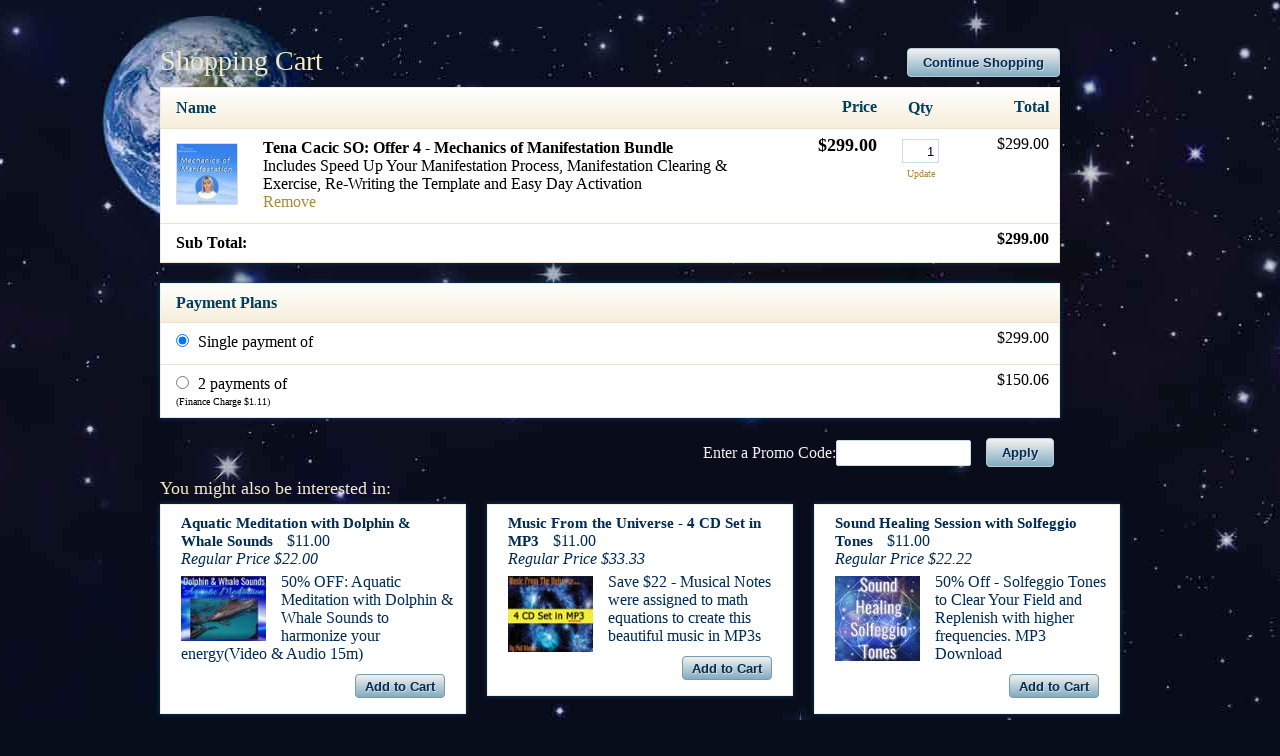

--- FILE ---
content_type: text/html;charset=UTF-8
request_url: https://reproguides.infusionsoft.app/app/manageCart/showManageOrder?productId=6332&cookieUUID=f1d40d4a-bf23-4572-a8f4-36ab89be7bc0
body_size: 7076
content:
<!DOCTYPE html PUBLIC "-//W3C//DTD XHTML 1.0 Transitional//EN" "http://www.w3.org/TR/xhtml1/DTD/xhtml1-transitional.dtd">
<html xmlns="http://www.w3.org/1999/xhtml">

<html>
    <head>
        <meta http-equiv="Content-Type" content="text/html; charset=UTF-8" />

        <meta name="viewport" content="width=device-width, initial-scale=1">
            <meta http-equiv="X-UA-Compatible" content="IE=edge" />
        <link href="/css/ecomm/shoppingcart/cssSnippet.jsp?styleThemeId=109&cssToLoad=appearance" rel="stylesheet" type="text/css" />
        <link href="/css/ecomm/shoppingcart/cssSnippet.jsp?styleThemeId=109&cssToLoad=layout" rel="stylesheet" type="text/css" />

        <script type="text/javascript" src="/js/sink_jq.jsp?b=1.70.0.890698-hf-202601151939"></script>
<script type="text/javascript" src="/js/sink_js.jsp?b=1.70.0.890698-hf-202601151939"></script>
<script src="/resources/external/qtip/jquery-qtip-1.0.0-rc3.js?b=1.70.0.890698-hf-202601151939" type="text/javascript"></script><script src="/resources/ecomm/orderforms/js/orderForms.js?b=1.70.0.890698-hf-202601151939" type="text/javascript"></script><script src="/js/ecomm/shopping/managecart/manageCart.js?b=1.70.0.890698-hf-202601151939" type="text/javascript"></script><script src="/resources/ecomm/paypal/paypal.js?b=1.70.0.890698-hf-202601151939" type="text/javascript"></script><script id="payPalScriptId" src="https://www.paypal.com/sdk/js?commit=false&currency=USD&client-id=AYrt1t_Rn_Ce-988DREp5bsPwGCoCdILPsOEb0Jap_LBWdc-E6j0AJ4jR26o-Bhu6HB9rhw_XdO4S_Kc&merchant-id=C3SAL8UVJNWX4" data-partner-attribution-id="Keap_PCP"></script>
                <script type="text/javascript">jQuery(window).on("load",function() {
                
            Infusion.ManageCart.init({"shopping.cart.empty.cart.error": "Your cart is empty, you cannot place an order.",
                        "shopping.cart.shipping.required.error": "You must select a shipping option.",
                        "shopping.cart.paymentType.required.error": "You must select a payment type.",
                        "shopping.cart.validation.creditCard.number.required.error": "Credit card number is required.",
                        "shopping.cart.validation.creditCard.number.format.error": "Credit card number should be numbers only, with no space or hyphen in between.",
                        "shopping.cart.validation.creditCard.cvc.required.error": "Security Code is required.",
                        "shopping.cart.validation.creditCard.cvc.format.error": "Security Code should be a three or four digit number.",
                        "shopping.cart.paypal.paymentRequest.error": "There was an error sending a request to PayPal. Please try again later.",
                        "shopping.cart.validation.email.invalid": "Email address is not a valid email address.",
                        "orderform.validation.required.default.message": "Please fill out all of the required fields.",
                        "orderform.validation.paypal.error.loginNeeded": "Please use the PayPal options to confirm your order before continuing."});

            if (false) {
                Infusion.ManageCart.payPalSuccess('','','');
            }
        
            });</script></head>
    <body>
         <div id="wrapper">

                <form action="/app/manageCart/updateCart" method="post" name="checkout" id="checkout"><input id="proceedToCheckout" name="proceedToCheckout" type="hidden" value="false" /><input id="purchasableProductIds" name="purchasableProductIds" type="hidden" value="" /><input id="quantities" name="quantities" type="hidden" value="" /><input id="removePurchasableProductId" name="removePurchasableProductId" type="hidden" value="" /><input id="upSellId" name="upSellId" type="hidden" value="" /><input id="paymentToken" name="paymentToken" type="hidden" value="" /><input id="payPalSmartPaymentButtonsEnabled" name="payPalSmartPaymentButtonsEnabled" type="hidden" value="true" /><input id="hostedPaymentMethodId" name="hostedPaymentMethodId" type="hidden" value="" /><input id="hostedPaymentResponseDetails" name="hostedPaymentResponseDetails" type="hidden" value="" /><input id="hostedPaymentResponseSuccessful" name="hostedPaymentResponseSuccessful" type="hidden" value="false" /><input id="usingHostedPaymentComponent" name="usingHostedPaymentComponent" type="hidden" value="false" /><input id="hostedPaymentResponseErrorMessage" name="hostedPaymentResponseErrorMessage" type="hidden" value="" /><div id="header">
                            <div id="CUSTOM_HTML" >
        <div id="customHeader">
    </div></div>
<div id="IMAGE" >
        </div>
</div>
                    <div id="contentWide" >
                            <div id="CHECKOUT_LINKS_TOP" >
        <link href="/css/anti_spam.jsp?b=1.70.0.890698-hf-202601151939" media="all" rel="stylesheet" type="text/css" /><script type="text/javascript">(function() {
                            var styleArray = ["/css/anti_spam.jsp"];
                            if (window.Infusion) {
                                Infusion.stylesLoaded(styleArray);
                            } else if (window.InfusionStyles) {
                                window.InfusionStyles.concat(styleArray);
                            } else {
                                window.InfusionStyles = styleArray;
                            }
                        })();</script><div class="checkoutLinksTop">
    <input id="version3state" name="version3state" type="hidden" value="true" /><a href="https://newearthone.com/neo-events/" class="continueButton">Continue Shopping</a>
    </div>
</div>
<div id="CUSTOM_HTML" >
        <div id="customCheckoutTop">
    </div></div>
<div id="BRIEF_PRODUCT_SUMMARY" >
        <h1>Shopping Cart</h1>
<input id="isShippingRequired" name="isShippingRequired" type="hidden" value="false" /><input id="isCartEmpty" name="isCartEmpty" type="hidden" value="false" /><div class="tableContainer">
    <table class="viewCart">
        <tr>
            <th class="leftAlign" colspan="2">Name</th>
            <th class="rightAlign rightAlignPrice">Price</th>
            <th class="centerAlign">Qty</th>
            <th class="rightAlign rightAlignPrice">Total</th>
        </tr>
        <tr>
                        <td class="leftAlign">
                                    <img src="https://reproguides.files.keapfile.app/reproguides/cf0717a3-b59d-48c8-8243-e7af7d52ebe1" class="cartThumb" />
                                </td>
                                <td class="leftAlign">
                            <p class="cartProduct">Tena Cacic SO: Offer 4 - Mechanics of Manifestation Bundle</p>
                            <p class="cartDescription">Includes Speed Up Your Manifestation Process, Manifestation Clearing & Exercise, Re-Writing the Template and Easy Day Activation </p>
                            <a href="javascript:Infusion.ManageCart.ajaxSubmitForm(jQuery('.viewCart').closest('form').attr('id'), false, '1', 0, ['BRIEF_PRODUCT_SUMMARY','UP_SELLS','PAYMENT_PLANS','SHIPPING_OPTIONS', 'SHIPPING_ENTRY', 'BILLING_ENTRY','PAYMENT_SELECTION','CHECKOUT_LINKS','CHECKOUT_LINKS_TOP']);">Remove</a>
                            </td>
                        <td class="rightAlign rightAlignPrice">
                            <span class="price">$299.00</span>
                                </td>
                        <td class="centerAlign">
                            <input type="text" class="qtyField" name="qty_1" value="1" size="1">
                                    <a href="javascript:Infusion.ManageCart.ajaxSubmitForm(jQuery('.viewCart').closest('form').attr('id'), false, 0, 0, ['BRIEF_PRODUCT_SUMMARY','UP_SELLS','PAYMENT_PLANS', 'SHIPPING_OPTIONS', 'SHIPPING_ENTRY', 'BILLING_ENTRY','PAYMENT_SELECTION','CHECKOUT_LINKS','CHECKOUT_LINKS_TOP']);" class="updateCart">Update</a>
                                </td>
                        <td class="rightAlign rightAlignPrice">
                            $299.00</td>
                    </tr>
                <tr class="subtotal">
            <td class="leftAlign" colspan="2">Sub Total:</td>
            <td class="rightAlign"></td>
            <td class="centerAlign"></td>
            <td class="rightAlign rightAlignPrice">$299.00</td>
        </tr>
    </table>
</div>
</div>
<div id="PAYMENT_PLANS" >
        <table class="payPlan">

            <tr>
                    <th class="leftAlign">Payment Plans</th>
                    <th></th>
                </tr>
            <tr>
                <td>
                    <input onClick="Infusion.ManageCart.ajaxSubmitForm(jQuery('.payPlan').closest('form').attr('id'), false, 0, 0,['BRIEF_PRODUCT_SUMMARY', 'BILLING_ENTRY', 'SHIPPING_ENTRY', 'PAYMENT_SELECTION', 'CHECKOUT_LINKS_TOP', 'CHECKOUT_LINKS']);" class="choosePlan" type="radio" name="payPlanId" value="0" checked >
                        Single payment of</td>
                <td class="rightAlign">$299.00</td>
            </tr>

            <tr>
                        <td>
                            <input onClick="Infusion.ManageCart.ajaxSubmitForm(jQuery('.payPlan').closest('form').attr('id'), false, 0, 0,['BRIEF_PRODUCT_SUMMARY', 'BILLING_ENTRY', 'SHIPPING_ENTRY', 'PAYMENT_SELECTION', 'CHECKOUT_LINKS_TOP', 'CHECKOUT_LINKS']);" class="choosePlan" type="radio" name="payPlanId" value="49"  >
                                2&nbsp;payments of<p class="financeCharge">(Finance Charge&nbsp;$1.11)</p>
                            </td>
                        <td class="rightAlign">$150.06</td>
                            </tr>
                </table>
    </div>
<div id="PROMO_CODE" >
        <table class="promoCode">
        <tr>
            <td align="left">
                Enter a Promo Code:</td>
            <td>
                <input class="promoField" id="promoCode" name="promoCode" type="text" /><a href="javascript:Infusion.ManageCart.ajaxSubmitForm('checkout', false, 0, 0, ['BRIEF_PRODUCT_SUMMARY','PAYMENT_PLANS', 'PROMO_CODE', 'CHECKOUT_LINKS', 'UP_SELLS']);" class="codeButton">Apply</a>
                    </td>
        </tr>
    </table>
</div>
<div id="UP_SELLS" >
        <div id="upsellContainer">

        <h2>You might also be interested in:</h2>
        <div class="upsell">
                <span class="upsellItem">Aquatic Meditation with Dolphin & Whale Sounds</span>
                <span class="upsellPrice">$11.00</span>
                <p class="upsellRegPrice">Regular Price&nbsp;$22.00</p>

                <img src="https://reproguides.files.keapfile.app/reproguides/9b77e5fc-8d32-4a37-94d5-9292e08986e6" class="upsellImage" />
                    <p class="upsellDescription">50% OFF: Aquatic Meditation with Dolphin & Whale Sounds to harmonize your energy(Video & Audio 15m)</p>
                <p class="upsellAdd"><a class="upsellButton" onclick="javascript:Infusion.ManageCart.ajaxSubmitForm(jQuery('.upsellButton').closest('form').attr('id'), false, 0, 7, ['BRIEF_PRODUCT_SUMMARY','PAYMENT_PLANS','UP_SELLS', 'SHIPPING_OPTIONS', 'BILLING_ENTRY', 'SHIPPING_ENTRY','PAYMENT_SELECTION','CHECKOUT_LINKS_TOP','CHECKOUT_LINKS']);">Add to Cart</a></p>
            </div>
            <div class="upsell">
                <span class="upsellItem">Music From the Universe - 4 CD Set in MP3</span>
                <span class="upsellPrice">$11.00</span>
                <p class="upsellRegPrice">Regular Price&nbsp;$33.33</p>

                <img src="https://reproguides.files.keapfile.app/reproguides/reproguides-rygxetcsswplppyhxmwcmegzlzcbhpdp-v2" class="upsellImage" />
                    <p class="upsellDescription">Save $22 - Musical Notes were assigned to math equations to create this beautiful music in MP3s</p>
                <p class="upsellAdd"><a class="upsellButton" onclick="javascript:Infusion.ManageCart.ajaxSubmitForm(jQuery('.upsellButton').closest('form').attr('id'), false, 0, 5, ['BRIEF_PRODUCT_SUMMARY','PAYMENT_PLANS','UP_SELLS', 'SHIPPING_OPTIONS', 'BILLING_ENTRY', 'SHIPPING_ENTRY','PAYMENT_SELECTION','CHECKOUT_LINKS_TOP','CHECKOUT_LINKS']);">Add to Cart</a></p>
            </div>
            <div class="upsell">
                <span class="upsellItem">Sound Healing Session with Solfeggio Tones</span>
                <span class="upsellPrice">$11.00</span>
                <p class="upsellRegPrice">Regular Price&nbsp;$22.22</p>

                <img src="https://reproguides.files.keapfile.app/reproguides/176a0fde-dd23-4456-b2e3-421ededbf524" class="upsellImage" />
                    <p class="upsellDescription">50% Off - Solfeggio Tones to Clear Your Field and Replenish with higher frequencies. MP3 Download</p>
                <p class="upsellAdd"><a class="upsellButton" onclick="javascript:Infusion.ManageCart.ajaxSubmitForm(jQuery('.upsellButton').closest('form').attr('id'), false, 0, 3, ['BRIEF_PRODUCT_SUMMARY','PAYMENT_PLANS','UP_SELLS', 'SHIPPING_OPTIONS', 'BILLING_ENTRY', 'SHIPPING_ENTRY','PAYMENT_SELECTION','CHECKOUT_LINKS_TOP','CHECKOUT_LINKS']);">Add to Cart</a></p>
            </div>
            <div style="clear: both"></div>
            </div>
</div>
<div id="BILLING_ENTRY" >
        <table class="billingTable" style="display:none;">
    <tr>
            <th colspan="2" align="left">Billing Information</th>
        </tr>
    <tr>
        <td class="rightAlignTop"><label class="checkoutLabel">* First Name</label></td>
        <td>
            <input class="inline-invalid-styling checkoutTop" class="required" id="firstName" name="firstName" size="10" type="text" required="required" /><input class="inf_1d4555be5c288564c5135d309fe03d96" id="inf_gmp42ylm6IRUZPFo" name="inf_gmp42ylm6IRUZPFo" type="text" /></td>
    </tr>
    <tr>
        <td class="rightAlign"><label class="checkoutLabel">* Last Name</label></td>
        <td>
            <input class="inline-invalid-styling checkout" class="required" id="lastName" name="lastName" size="12" type="text" required="required" /></td>
    </tr>
    <tr>
        <td class="rightAlign">
            <label class="checkoutLabel">
                Company Name</label>
        </td>
        <td>
            <input class="checkout" id="company" name="company" size="25" type="text" /></td>
    </tr>
    <tr>
        <td class="rightAlign"><label class="checkoutLabel">* Address - Line 1</label></td>
        <td><input class="inline-invalid-styling checkout" class="required" id="addressLine1" name="addressLine1" size="25" type="text" required="required" /></td>
    </tr>
    <tr>
        <td class="rightAlign"><label class="checkoutLabel">Address - Line 2</label></td>
        <td><input class="checkout" id="addressLine2" name="addressLine2" size="25" type="text" /></td>
    </tr>
    <tr>
        <td class="rightAlign"><label class="checkoutLabel">* City</label></td>
        <td><input class="inline-invalid-styling checkout" class="required" id="city" name="city" size="15" type="text" required="required" /></td>
    </tr>
    <tr>
        <td class="rightAlign"><label class="checkoutLabel"><div id="stateRequired">State</div></label></td>
        <td>
            <input class="checkout" id="state" name="state" size="2" type="text" /></td>
    </tr>
    <tr>
        <td class="rightAlign"><label class="checkoutLabel">* Zip Code</label></td>
        <td><input class="inline-invalid-styling checkoutShort" class="required" id="zipCode" name="zipCode" size="5" type="text" required="required" /></td>
    </tr>
    <tr>
                <td class="rightAlign"><label class="checkoutLabel">* Country</label></td>
                <td><select class="checkoutShort" required="required" class="inf-select is-component" id="country" name="country" data-on="Component.Select"><option value="">Please select one</option><option>Afghanistan</option><option>Åland Islands</option><option>Albania</option><option>Algeria</option><option>American Samoa</option><option>Andorra</option><option>Angola</option><option>Anguilla</option><option>Antarctica</option><option value="Antigua and Barbuda">Antigua & Barbuda</option><option>Argentina</option><option>Armenia</option><option>Aruba</option><option>Australia</option><option>Austria</option><option>Azerbaijan</option><option value="Bahamas (the)">Bahamas</option><option>Bahrain</option><option>Bangladesh</option><option>Barbados</option><option>Belarus</option><option>Belgium</option><option>Belize</option><option>Benin</option><option>Bermuda</option><option>Bhutan</option><option value="Bolivia (Plurinational State of)">Bolivia</option><option value="Bosnia and Herzegovina">Bosnia & Herzegovina</option><option>Botswana</option><option>Bouvet Island</option><option>Brazil</option><option value="British Indian Ocean Territory (the)">British Indian Ocean Territory</option><option value="Virgin Islands (British)">British Virgin Islands</option><option value="Brunei Darussalam">Brunei</option><option>Bulgaria</option><option>Burkina Faso</option><option>Burundi</option><option>Cambodia</option><option>Cameroon</option><option>Canada</option><option value="Cabo Verde">Cape Verde</option><option value="Bonaire, Sint Eustatius and Saba">Caribbean Netherlands</option><option value="Cayman Islands (the)">Cayman Islands</option><option value="Central African Republic (the)">Central African Republic</option><option>Chad</option><option>Chile</option><option>China</option><option>Christmas Island</option><option value="Cocos (Keeling) Islands (the)">Cocos (Keeling) Islands</option><option>Colombia</option><option value="Comoros (the)">Comoros</option><option value="Congo (the)">Congo - Brazzaville</option><option value="Congo (the Democratic Republic of the)">Congo - Kinshasa</option><option value="Cook Islands (the)">Cook Islands</option><option>Costa Rica</option><option value="C&ocirc;te d'Ivoire">Côte d’Ivoire</option><option>Croatia</option><option>Cuba</option><option>Curaçao</option><option>Cyprus</option><option value="Czech Republic (the)">Czechia</option><option>Denmark</option><option>Djibouti</option><option>Dominica</option><option value="Dominican Republic (the)">Dominican Republic</option><option>Ecuador</option><option>Egypt</option><option>El Salvador</option><option>Equatorial Guinea</option><option>Eritrea</option><option>Estonia</option><option value="Swaziland">Eswatini</option><option>Ethiopia</option><option value="Falkland Islands (the) [Malvinas]">Falkland Islands</option><option value="Faroe Islands (the)">Faroe Islands</option><option>Fiji</option><option>Finland</option><option>France</option><option>French Guiana</option><option>French Polynesia</option><option value="French Southern Territories (the)">French Southern Territories</option><option>Gabon</option><option value="Gambia (the)">Gambia</option><option>Georgia</option><option>Germany</option><option>Ghana</option><option>Gibraltar</option><option>Greece</option><option>Greenland</option><option>Grenada</option><option>Guadeloupe</option><option>Guam</option><option>Guatemala</option><option>Guernsey</option><option>Guinea</option><option>Guinea-Bissau</option><option>Guyana</option><option>Haiti</option><option value="Heard Island and McDonald Islands">Heard & McDonald Islands</option><option>Honduras</option><option value="Hong Kong">Hong Kong SAR China</option><option>Hungary</option><option>Iceland</option><option>India</option><option>Indonesia</option><option value="Iran (Islamic Republic of)">Iran</option><option>Iraq</option><option>Ireland</option><option>Isle of Man</option><option>Israel</option><option>Italy</option><option>Jamaica</option><option>Japan</option><option>Jersey</option><option>Jordan</option><option>Kazakhstan</option><option>Kenya</option><option>Kiribati</option><option>Kuwait</option><option>Kyrgyzstan</option><option value="Lao People's Democratic Republic (the)">Laos</option><option>Latvia</option><option>Lebanon</option><option>Lesotho</option><option>Liberia</option><option>Libya</option><option>Liechtenstein</option><option>Lithuania</option><option>Luxembourg</option><option value="Macao">Macao SAR China</option><option>Madagascar</option><option>Malawi</option><option>Malaysia</option><option>Maldives</option><option>Mali</option><option>Malta</option><option value="Marshall Islands (the)">Marshall Islands</option><option>Martinique</option><option>Mauritania</option><option>Mauritius</option><option>Mayotte</option><option>Mexico</option><option value="Micronesia (Federated States of)">Micronesia</option><option value="Moldova (the Republic of)">Moldova</option><option>Monaco</option><option>Mongolia</option><option>Montenegro</option><option>Montserrat</option><option>Morocco</option><option>Mozambique</option><option value="Myanmar">Myanmar (Burma)</option><option>Namibia</option><option>Nauru</option><option>Nepal</option><option value="Netherlands (the)">Netherlands</option><option>New Caledonia</option><option>New Zealand</option><option>Nicaragua</option><option value="Niger (the)">Niger</option><option>Nigeria</option><option>Niue</option><option>Norfolk Island</option><option value="Northern Mariana Islands (the)">Northern Mariana Islands</option><option value="Korea (the Democratic People's Republic of)">North Korea</option><option value="Macedonia (the former Yugoslav Republic of)">North Macedonia</option><option>Norway</option><option>Oman</option><option>Pakistan</option><option>Palau</option><option value="Palestine, State of">Palestinian Territories</option><option>Panama</option><option>Papua New Guinea</option><option>Paraguay</option><option>Peru</option><option value="Philippines (the)">Philippines</option><option value="Pitcairn">Pitcairn Islands</option><option>Poland</option><option>Portugal</option><option>Puerto Rico</option><option>Qatar</option><option>Réunion</option><option>Romania</option><option value="Russian Federation (the)">Russia</option><option>Rwanda</option><option>Samoa</option><option>San Marino</option><option value="Sao Tome and Principe">São Tomé & Príncipe</option><option>Saudi Arabia</option><option>Senegal</option><option>Serbia</option><option>Seychelles</option><option>Sierra Leone</option><option>Singapore</option><option value="Sint Maarten (Dutch part)">Sint Maarten</option><option>Slovakia</option><option>Slovenia</option><option>Solomon Islands</option><option>Somalia</option><option>South Africa</option><option value="South Georgia and the South Sandwich Islands">South Georgia & South Sandwich Islands</option><option value="Korea (the Republic of)">South Korea</option><option>South Sudan</option><option>Spain</option><option>Sri Lanka</option><option value="Saint Barth&eacute;lemy">St. Barthélemy</option><option value="Saint Helena, Ascension and Tristan da Cunha">St. Helena</option><option value="Saint Kitts and Nevis">St. Kitts & Nevis</option><option value="Saint Lucia">St. Lucia</option><option value="Saint Martin (French part)">St. Martin</option><option value="Saint Pierre and Miquelon">St. Pierre & Miquelon</option><option value="Saint Vincent and the Grenadines">St. Vincent & Grenadines</option><option value="Sudan (the)">Sudan</option><option>Suriname</option><option value="Svalbard and Jan Mayen">Svalbard & Jan Mayen</option><option>Sweden</option><option>Switzerland</option><option value="Syrian Arab Republic">Syria</option><option value="Taiwan (Province of China)">Taiwan</option><option>Tajikistan</option><option value="Tanzania, United Republic of">Tanzania</option><option>Thailand</option><option>Timor-Leste</option><option>Togo</option><option>Tokelau</option><option>Tonga</option><option value="Trinidad and Tobago">Trinidad & Tobago</option><option>Tunisia</option><option value="Turkey">Türkiye</option><option>Turkmenistan</option><option value="Turks and Caicos Islands (the)">Turks & Caicos Islands</option><option>Tuvalu</option><option value="United States Minor Outlying Islands (the)">U.S. Outlying Islands</option><option value="Virgin Islands (U.S.)">U.S. Virgin Islands</option><option>Uganda</option><option>Ukraine</option><option value="United Arab Emirates (the)">United Arab Emirates</option><option>United Kingdom</option><option selected="selected">United States</option><option>Uruguay</option><option>Uzbekistan</option><option>Vanuatu</option><option value="Holy See (the)">Vatican City</option><option value="Venezuela (Bolivarian Republic of)">Venezuela</option><option value="Viet Nam">Vietnam</option><option value="Wallis and Futuna">Wallis & Futuna</option><option>Western Sahara</option><option>Yemen</option><option>Zambia</option><option>Zimbabwe</option></select></td>
            </tr>
        <tr>
        <td class="rightAlign">* Phone Number</td>
        <td><input class="inline-invalid-styling checkout" class="required" id="phoneNumber" name="phoneNumber" size="25" type="text" required="required" /></td>
    </tr>
    <tr>
        <td class="rightAlign">* Email Address</td>
        <td><input class="inline-invalid-styling checkoutBottom" class="required" id="emailAddress" name="emailAddress" size="15" type="text" required="required" /></td>
    </tr>
    <tr>
                <td colspan="2">&nbsp;</td>
            </tr>
        </table>

<script type="text/javascript">Infusion.on("ManageCart").readyExec(function() {
                

    var $country = jQuery('#country');

        if ($country.val() == 'United States' || $country.val() == 'Canada') {
            jQuery('#stateRequired').html('* State');
            var stateElement = document.getElementById("state");
            stateElement.classList.add('inline-invalid-styling');
            stateElement.setAttribute('required','required');
        } else {
            var stateElement = document.getElementById("state");
            stateElement.classList.remove('inline-invalid-styling');
            stateElement.removeAttribute('required');
        }

    if ($country.length > 0 && "SELECT" == $country.get(0).tagName) {


        $country.change(function() {

            if ($country.val() == 'United States' || $country.val() == 'Canada') {
                jQuery('#stateRequired').html('* State');
                var stateElement = document.getElementById("state");
                stateElement.classList.add('inline-invalid-styling');
                stateElement.setAttribute('required','required');
            } else {
                jQuery('#stateRequired').html('State');
                var stateElement = document.getElementById("state");
                stateElement.classList.remove('inline-invalid-styling');
                stateElement.removeAttribute('required');
            }
        });

    }

    var formName = 'checkout';
    jQuery('#addressLine1, #city, #state, #zipCode, #country').bind('change', {formName: formName}, Infusion.ManageCart.taxAjaxCall);


            });</script></div>
<div id="SHIPPING_ENTRY" >
        </div>
<div id="PAYMENT_SELECTION" >
        <input id="payPalOrderId" name="payPalOrderId" type="hidden" value="" /><input id="payPalToken" name="payPalToken" type="hidden" value="" /><table class="paymentMethodTable" style="display:none;">
    <tbody>
    <tr>
            <th colspan="4" class="leftAlign">Payment Information</th>
        </tr>
    <tr>
                <td colspan="1">
                        </td>
                <td colspan="3">
                        <input class="choosePlan" id="payPalType" name="paymentType" type="radio" value="paypal" /><label for="payPalType"><img src="/resources/styledcart/images/paymenttypes/paypal.png?b=1.70.0.890698-hf-202601151939" class="paymentIcon" /><span class="smallHeader">PayPal</span>
                        </label></td>
                </tr>

            <!-- creditCardForm v2 -->
<input type="hidden" id="languageCode" value="en" />
<input id="rainForestPaymentEnabled" name="rainForestPaymentEnabled" type="hidden" value="" /><tr class="cellLow">
                   <td class="pay1">
                       <span class="paymentLabel">Credit Card Type</span>
                       <select class="checkout" class="inf-select is-component" id="cardType" name="cardType" size="1" data-on="Component.Select"><option>American Express</option><option>Discover</option><option>MasterCard</option><option>Visa</option></select></td>
                   <td class="pay2">
                       <span class="paymentLabel">Credit Card Number</span>
                       <input class="regula-validation checkout" data-constraints="@Required(label=&quot;Credit Card Number&quot;, groups=[creditCard])" id="cardNumber" name="cardNumber" type="text" maxlength="16" autocomplete="off" />&nbsp;&nbsp;
                           </td>
                   <td class="pay3">
                       <span class="paymentLabel">Expiration Date</span>
                       <select class="checkoutShortest" class="inf-select is-component" id="expirationMonth" name="expirationMonth" size="1" data-on="Component.Select"><option>01</option><option>02</option><option>03</option><option>04</option><option>05</option><option>06</option><option>07</option><option>08</option><option>09</option><option>10</option><option>11</option><option>12</option></select><select class="checkoutShortest" class="inf-select is-component" id="expirationYear" name="expirationYear" size="1" data-on="Component.Select"><option>2026</option><option>2027</option><option>2028</option><option>2029</option><option>2030</option><option>2031</option><option>2032</option><option>2033</option><option>2034</option><option>2035</option><option>2036</option><option>2037</option><option>2038</option><option>2039</option><option>2040</option></select></td>
                   <td class="pay4">
                       <span class="paymentLabel">Security Code<a class="tooltip" id="tooltip1" onclick="return false;"><img src="/resources/styledcart/images/tooltip-icon.png?b=1.70.0.890698-hf-202601151939" style="margin-left: 5px; cursor: pointer;" alt="tooltip" border="0" /></a></span>
                           <input class="regula-validation checkoutShortest" data-constraints="@Required(label=&quot;Security Code&quot;, groups=[creditCard])" id="verificationCode" name="verificationCode" size="3" type="text" autocomplete="off" /></td>
               </tr>
               <tr class="payPalOption" style="display: none;">
    <td colspan="4">
        <div>
            <div id="payPalOptionButtons"></div>

<script type="text/javascript">Infusion.on("ManageCart").readyExec(function() {
                
    var createOrderCallback = false ? Infusion.Ecomm.OrderForms.createPayPalCommerceOrder : Infusion.ManageCart.createPayPalCommerceOrder;
    var onApproveCallback = false ? Infusion.Ecomm.OrderForms.loadPayPalCommercePayerDetails : Infusion.ManageCart.loadPayPalCommercePayerDetails;
    var createBillingAgreementCallback = false ? Infusion.Ecomm.OrderForms.createBillingAgreement : Infusion.ManageCart.createBillingAgreement;
    Infusion.Ecomm.PayPal.loadPayPalSmartButtons('#payPalOptionButtons', createOrderCallback, onApproveCallback, createBillingAgreementCallback, false);

            });</script></div>
    </td>
</tr>
<script type="text/javascript">Infusion.on("ManageCart").readyExec(function() {
                

                if (jQuery('#cardType').val() !== "Maestro") {
                    maestroNotSelected();
                }

                jQuery('#creditCardType').bind("click", function() {
                    // in general, slide effect doesn't work on <tr>
                    jQuery('tr.cellLow').show();
                    jQuery('tr.payPalOption').hide();
                    if (jQuery('#cardType').val() !== "Maestro") {
                        maestroNotSelected();
                    }
                });

                jQuery(document).on("click", '#paybycheck', function() {
                    jQuery('tr.cellLow').hide();
                    jQuery('tr.payPalOption').hide();
                });

                jQuery(document).on("click", '#payPalType', function() {
                    jQuery('tr.cellLow').hide();
                    jQuery('tr.payPalOption').show();
                });

                jQuery(document).on('change', '#cardType', function() {
                    if (jQuery('#cardType').val() !== "Maestro") {
                        maestroNotSelected();
                    } else {
                        maestroSelected();
                    }
                });

                function maestroSelected() {
                    jQuery('tr.maestro').show();
                }

                function maestroNotSelected() {
                    jQuery('tr.maestro').hide();
                }

                //Re-bind the regula validation of credit card fields in case this JSP is refreshed through AJAX-ing (which loses the binding)
                regula.bind();

                //Re-bind the tooltip for credit card CVC, because AJAX-ing removes the binding.
                Infusion.Ecomm.OrderForms.bindTooltip('tooltip');
            
            });</script></tbody>
</table>
</div>
<div id="CUSTOM_HTML" >
        <div id="customCheckoutBottom">
    </div></div>
</div>
                    <div id="CHECKOUT_LINKS" >
        <script src="https://www.google.com/recaptcha/api.js?b=1.70.0.890698-hf-202601151939" type="text/javascript"></script><div class="checkoutButtonList">
<div class="checkoutLinksBottom" >
        <a href="https://newearthone.com/neo-events/" class="continueButton">Continue Shopping</a>
        <a href="javascript:void(0)" id="checkoutButton" class="continueButton" onclick="javascript:Infusion.ManageCart.goToCreditCardView(jQuery('#checkoutButton').closest('form').attr('id'),true, false);">Checkout</a>
                        </div>
<div class="checkoutPaypalSmartPaymentButtons">
            <div id="payPalButtons"></div>

<script type="text/javascript">Infusion.on("ManageCart").readyExec(function() {
                
    var createOrderCallback = false ? Infusion.Ecomm.OrderForms.createPayPalCommerceOrder : Infusion.ManageCart.createPayPalCommerceOrder;
    var onApproveCallback = false ? Infusion.Ecomm.OrderForms.loadPayPalCommercePayerDetails : Infusion.ManageCart.loadPayPalCommercePayerDetails;
    var createBillingAgreementCallback = false ? Infusion.Ecomm.OrderForms.createBillingAgreement : Infusion.ManageCart.createBillingAgreement;
    Infusion.Ecomm.PayPal.loadPayPalSmartButtons('#payPalButtons', createOrderCallback, onApproveCallback, createBillingAgreementCallback, false);

            });</script></div>
    </div>
</div>
</div>
                    <div id="footer">
                            <div id="CUSTOM_HTML" >
        <div id="customFooter">
        <footer>
    	<div id="foot">
     		<div class="left"><p class="foot">&copy; Copyright LGMediaworks Company NewEarthOne.com & AcousticHealth.com, All Rights Reserved.   </p></div>
          <div class="right"><p class="foot">This Site is SECURED by Authorize.net </p></div> 
        </div>
    
    </footer></div></div>
</div>
                    </form></div>
        <script>(function(){function c(){var b=a.contentDocument||a.contentWindow.document;if(b){var d=b.createElement('script');d.innerHTML="window.__CF$cv$params={r:'9c15b4c2eef7227c',t:'MTc2ODk4NjkxNi4wMDAwMDA='};var a=document.createElement('script');a.nonce='';a.src='/cdn-cgi/challenge-platform/scripts/jsd/main.js';document.getElementsByTagName('head')[0].appendChild(a);";b.getElementsByTagName('head')[0].appendChild(d)}}if(document.body){var a=document.createElement('iframe');a.height=1;a.width=1;a.style.position='absolute';a.style.top=0;a.style.left=0;a.style.border='none';a.style.visibility='hidden';document.body.appendChild(a);if('loading'!==document.readyState)c();else if(window.addEventListener)document.addEventListener('DOMContentLoaded',c);else{var e=document.onreadystatechange||function(){};document.onreadystatechange=function(b){e(b);'loading'!==document.readyState&&(document.onreadystatechange=e,c())}}}})();</script></body>

    <script type="text/javascript">jQuery(window).on("load",function() {

                    regula.custom({
                        name: "StateRequiredForSpecificCountries",
                        defaultMessage: '{label} is required.',
                        params: ["countryFieldName"],
                        validator: function(params) {

                            var validated = true;
                            var $countryField = jQuery('#' + params["countryFieldName"]);
                            if ($countryField.val() == 'United States' || $countryField.val() == 'Canada') {
                                if (jQuery(this).val() == '') {
                                    validated = false;
                                }
                            }

                            return validated;
                        }
                    });

                    regula.bind();

                    jQuery("#checkout").submit(function() {

                        regula.unbind();
                        regula.bind();
                         if (jQuery('#proceedToCheckout').val() == 'true' && true) {
                             // this function performs the actual validation
                            var validationResults = null;

                            if (jQuery('#creditCardType').length > 0 && jQuery('#creditCardType').is(':checked')) {
                                validationResults = regula.validate({groups: [regula.Group.creditCard]});
                            } else {
                                validationResults = [];
                            }

                            var allValidationResults  = "";

                            for(var i = 0; i < validationResults.length; i++) {
                                 var validationResult = validationResults[i];
                                 allValidationResults += validationResult.message + '\n';
                            }

                            if (allValidationResults.length > 0) {
                                alert(allValidationResults);
                            }

                            return validationResults.length == 0;
                        }

                        return true;
                    });

                    
                    jQuery('#updateQuantity').click(function() {
                        Infusion.ManageCart.submitForm('checkout', false, 0, 0);
                    });

                    Infusion.ManageCart.setupCartInitialView();

                    //tooltip
                    Infusion.Ecomm.OrderForms.bindTooltip('tooltip');
                 });</script><script type="text/javascript" src="https://reproguides.infusionsoft.app/app/webTracking/getTrackingCode"></script></html>


--- FILE ---
content_type: text/css;charset=UTF-8
request_url: https://reproguides.infusionsoft.app/css/ecomm/shoppingcart/cssSnippet.jsp?styleThemeId=109&cssToLoad=layout
body_size: 3628
content:
/* Layout: One Column
Theme: Glow v.2

The following styles control the general layout of your store
===============================================================*/

* {
    margin: 0;
    padding: 0;
}

img, img a {
    border: 0 none;
}

#wrapper {
    /* Wraps around everything and sets the total width of the storefront */
    position: relative;
    width: 960px;
    margin: 0 auto;
    padding: 10px 10px 0 10px;
}

#wrapperCheckout {
    /* Wrapper with 25px top margin to compensate for missing topNav on checkout pages */
    position: relative;
    width: 960px;
    margin: 30px auto 0 auto;
    padding: 10px 10px 0 10px;
}

/* TOP NAVIGATION AND HEADER
===============================================================*/

#topNav {
    /* Contains View Cart link and search field */
    width: 960px;
    height: 25px;
    margin: 10px auto 5px auto;
    font-size: 12px;
}

#topNav ul {
    list-style: none;
    margin: 0;
    float: right;
}

#topNav li {
    padding-left: 30px;
    list-style-image: none;
    display: inline;
}

#header {
    /* The main header that contains your banner or logo */
    width: 960px;
    margin-bottom: 10px;
}

#nav {
    width: 960px;
    margin: 10px 0;
    overflow: hidden;
    height: 50px;
}

#nav ul {
    list-style: none;
    margin: 16px 0 12px 0;
}

#nav li {
    list-style-image: none;
    display: inline;
}

#nav li a {
    padding: 14px 40px 14px 40px;
}

#nav li a:hover {
    padding: 14px 40px 14px 40px;
}

.navHeader {
    margin: 30px 0 0 10px;
}

/* CONTENT / PRODUCT
===============================================================*/

#content {
    /* Content wrapper used on browsing pages */
    position: relative;
    width: 960px;
    margin: 30px auto 0 auto;
}

#contentWide {
    /* Content wrapper used on checkout pages */
    position: relative;
    width: 900px;
    margin: 35px 0 0 0;
}

#contentProductDetail {
    /* Content wrapper used on product details page */
    position: relative;
    width: 920px;
    margin: 30px auto 0 auto; !important;
    background-color: rgba(255, 255, 255, 0.1);
    -ms-filter: "progid:DXImageTransform.Microsoft.gradient(startColorstr=#22FFFFFF, endColorstr=#22FFFFFF)";
    border-radius: 2px;
    padding: 20px 20px 35px 20px;
    display: inline-block;
}

#promoBanner {
    /* Large banner on home page */
    margin-bottom: 20px;
}

#breadcrumbs {
    margin: 0 0 15px 0;
}

#breadcrumbs ul {
    list-style: none;
    margin: 0 -100px 3px 0;
}

#breadcrumbs li {
    padding-right: 10px;
    list-style-image: none;
    display: inline;
}

#breadcrumbs li:after {
    /* Symbol to be displayed between breadcrumbs */
    content: ">";
    margin-left: 10px;
}

#breadcrumbs li:last-child:after {
    /* Removes the > after last breadcrumb */
    content: "";
}

#productGrid a {
    text-decoration: none;
}

#productGrid a:hover {
    text-decoration: underline;
}

.productGridOneCol {
    /* Container for product image and description in product grid */
    position: relative;
    width: 460px;
    height: 250px;
    margin: 0 20px 40px 0;
    float: left;
}

.productGridOneCol img {
    margin: 0 20px 0 0;
    float: left;
}

.productName {
    /* Product name in product grid */
    margin: 5px 0 5px 0;
    padding: 0;
}

.price {
    /* Paragraph on product details page that contains product price */
    margin: 0 0 15px 0;
}

.productDescriptionShort {
    /* Paragraph on product details page that contains short product description */
    margin: 0;
    width: 560px;
}

.productImage {
    /* Image in the product grid */
    margin-bottom: 5px;
}

.productImage img {
    float: left;
}

.subscriptionPrice {
    /* Product/subscription price on product details page */
    margin: 0;
}

.productImgContainer {
    float: left;
    position: relative;
}

.productOutOfStockBanner {
    bottom: 0;
    height: 42px;
    left: 0;
    margin: auto;
    position: absolute;
    right: 0;
    text-align: center;
    text-transform: uppercase;
    top: 0;
}

.productQty {
    /* Product quantity field on product details page */
    padding: 4px 4px 4px 6px;
    height: 14px;
    width: 22px;
    display: block;
    text-align: right;
    margin-bottom: 5px;
}

#productDetails {
    /* Container on product details that wraps around everything from product name to add to cart button */
    overflow: hidden;
    padding: 0 20px 0 20px;
}

#productDescription {
    /* Contains the long product description on product details page */
    width: 100%;
    clear: both;
    padding: 20px 0 0 0;
}

.productDescriptionShort {
    /* Paragraph for short product description on product details page */
    margin: 0;
    width: 560px;
}

.productDescriptionFront {
    /* Paragraph for product description in product grid */
    margin: 7px 0 0 0;
    width: 450px;
}

#productDetails ul {
    margin: 15px 0 25px 0;
    width: 960px;
}

#productDetails li {
    list-style-type: none;
    width: 400px;
}

.productDrop {
    /* Dropdown list for product options */
    margin: 0;
}

.optionName {
    /* Label for product option dropdown */
    width: 60px;
    height: 20px;
    float: left;
}

table.productTable {
    margin: 20px 0 0 10px;
    padding: 4px;
}

.productTable td {
    padding: 4px;
}

td.bottom {
    vertical-align: bottom;
}

/* CART AND CHECKOUT
===============================================================*/

input {
    margin: 0 0 7px 0;
}

/* Cart contents
---------------------------------------------*/

.qtyField {
    /* Quantity field in cart */
    padding: 4px 4px 4px 6px;
    height: 14px;
    width: 25px;
    display: block;
    text-align: right;
    margin: 0 auto;
    margin-bottom: 5px;
}

.cartThumb {
    /* Product thumbnail image in cart */
    float: left;
    margin: 4px 0 8px 0;
}

.updateCart {
    /* Update cart text */
    font-size: 10px;
    text-align: center;
    display: block;
}

.updateCart a:link {
    /* Update cart link */
    text-decoration: none;
    text-align: center;
}

.paymentLabel {
    /* Payment form label */
    display: block;
}

.choosePlan {
    /* Class for radio buttons */
    margin-right: 5px;
}

.promoCode {
    /* Table that contains promo code field */
    width: 40%;
    border-collapse: collapse;
    margin-bottom: 10px;
    float: right
}

.promoCode td {
    height: 30px;
}

.promoCode td:first-child {
    text-align: right;
}

.shippingOptions {
    /* Radio buttons for shipping options */
    margin: 0 10px 3px 0;
}

.address, .editInfo, .shippingOptions, .cardInfo, .shipInfo {
    margin: 0 0 4px 0;
    display: block;
}

.billName, .billStreet, .billCity, .shipName, .shipStreet, .shipCity {
    margin: 0;
    display: block;
}

/* Form fields and labels
---------------------------------------------*/

.checkout {
    /* Form fields used in checkout forms */
    padding: 4px 4px 4px 6px;
    margin: 0;
    width: 200px;
}

.checkoutBottom {
    /* Provides bottom padding for last form field in a form */
    padding: 4px 4px 4px 6px;
    margin: 0 0 20px 0;
    width: 200px;
    height: 18px;
}

.checkoutTop {
    /* Provides top padding for first form field in a form */
    padding: 4px 4px 4px 6px;
    margin: 10px 0 0 0;
    width: 200px;
}

.checkoutTopShort {
    /* Provides top padding for short first form field in a form */
    padding: 4px 4px 4px 6px;
    margin: 10px 0 0 0;
    width: 125px;
    height: 18px;
}

.checkoutLabel {
    /* Checkout form label */
    padding: 0 0 -3px 0;
    margin: 0 0 -3px 0;
}

.checkoutShort, .search, .promoField {
    /* Smaller form field */
    padding: 4px;
    margin: 0;
    width: 125px;
}

.checkoutShortest {
    /* Even smaller form field */
    padding: 5px;
    margin: 0;
    width: 70px;
}

.addressTableInfo {
    margin-bottom: 20px;
    padding-left: 15px;
}

.signinField {
    /* Shorter form field for sign in table */
    padding: 4px 5px 4px 5px;
    margin: 0 0 6px 0;
    width: 150px;
    height: 18px;
}

.signinTop {
    /* Provides top padding for first form field in sign in form */
    padding: 4px 5px 4px 5px;
    margin: 19px 0 6px 0;
    width: 150px;
    height: 18px;
}

.signinBottom {
    /* Provides bottom margin for last text field in sign in form */
    padding: 4px 5px 4px 5px;
    margin: 0 0 15px 0;
    width: 150px;
    height: 18px;
}

.signinLabel {
    /* Text label used in sign in table */
    text-align: left;
    width: 150px;
    height: 30px;
}

.paymentIcon {
    margin: 0 7px -5px 4px;
}

/* Tables
---------------------------------------------*/

.viewCart {
    /* Table that contains content of shopping cart */
    width: 100%;
    border-collapse: collapse;
    margin-bottom: 20px;
}

.viewCart th, .viewCartShort th, .payPlan th, .summaryCart th, .shippingInfo th, .billingInfo th, .billingTable th, .shippingTable th, .paymentInfo th, .signinTable th, .paymentMethodTable th {
    padding: 10px 10px 10px 15px;
    text-align: left;
}

.viewCart td, .viewCartShort td, .payPlan td, .summaryCart td, .billingTable, .shippingInfo td, .billingInfo td, .paymentInfo td, .paymentMethodTable td {
    padding: 10px 10px 10px 15px;
    vertical-align: top;
}

.payPlan {
    /* Table on view cart page that contains available pay plans */
    width: 100%;
    border-collapse: collapse;
    margin-bottom: 20px;
    text-align: left;
}

.tableContainer {
    /* Wraps around cart table to make it stretch to 100% width when no payment plans are displayed */
    overflow: hidden;
}

.tableContainer>table {
    /* Sets cart table to 100% width when no payment plans are displayed */
    width: 100%;
}

.financeCharge {
    /* Comment in PayPlan table that displays the finance charge */
    font-size: 10px;
}

.billingTable {
    /* Table for entering billing address */
    width: 440px;
    border-collapse: collapse;
    margin: 0 20px 20px 0;
    text-align: left;
    float: left;
    clear: both;
}

.shippingTable {
    /* Table for entering shipping address */
    width: 440px;
    border-collapse: collapse;
    margin: 0px 0 20px 0;
    text-align: left;
    float: left;
}

.paymentMethodTable {
    /* Table for entering payment method */
    width: 100%;
    border-collapse: collapse;
    margin: 0 0 20px 0;
    text-align: left;
    float: right;
}

td.pay1 {
    /* First column in .paymentMethodTable */
    width: 220px;
    padding-bottom: 20px;
}

td.pay2 {
    /* First column in .paymentMethodTable */
    width: 231px;
    padding-bottom: 20px;
}

td.pay3 {
    /* First column in .paymentMethodTable */
    width: 162px;
    padding-bottom: 20px;
}

td.pay4 {
    /* First column in .paymentMethodTable */
    padding-bottom: 20px;
}

.signinTable {
    /* Table for signing in or registering new customer */
    width: 360px;
    border-collapse: collapse;
    margin: 0 0 120px 20px;
    text-align: left;
    float: left;
}

.shippingTable td, .billingTable td {
    border: none;
    padding: 3px 15px 3px 0;
    vertical-align: top;
}

th.rightAlign {
    text-align: right;
    vertical-align: top;
    padding: 10px 10px 0 0;
    width: 100px; /* Where is this used?? */
    height: 30px;
}

td.rightAlign {
    text-align: right;
    vertical-align: top;
    padding: 6px 10px 0 0;
    width: 100px; /* Where is this used?? */
    height: 30px;
}

th.rightAlignTop {
    text-align: right;
    vertical-align: top;
    padding: 20px 10px 0 0;
    width: 150px;
    height: 30px;
}

td.rightAlignTop {
    text-align: right;
    vertical-align: top;
    padding: 14px 10px 0 0;
    width: 150px;
    height: 30px;
}

td.rightAlignBottom {
    text-align: right;
    vertical-align: top;
    padding: 0 20px 20px 0;
    width: 100px;
}

td.leftAlign, th.leftAlign {
    text-align: left;
}

td.centerAlign, th.centerAlign {
    text-align: center;
}

td .rightCell {
    text-align: right;
}

.summaryCart {
    /* Table that contains content of shopping cart, displayed on summary page */
    width: 100%;
    border-collapse: collapse;
    margin-bottom: 20px;
    float: left;
}

.shippingInfo {
    /* Table on summary page that contains shipping info */
    width: 306px;
    border-collapse: collapse;
    text-align: left;
    margin: 0 21px 80px 0;
    float: left;
}

.billingInfo {
    /* Table on summary page that contains billing info */
    width: 306px;
    border-collapse: collapse;
    margin: 0 21px 80px 0;
    text-align: left;
    float: left;
}

.paymentInfo {
    /* Table on summary page that contains pay plan info and scheduled payments */
    width: 306px;
    border-collapse: collapse;
    margin: 0;
    text-align: left;
    float: right;
}

/* Containers
---------------------------------------------*/

#signinContainer {
    /* Contains sign in tables for exixting users / register new user */
    width: 760px;
    margin: 0 auto;
}

#summaryContainer {
    /* Container for all three summary boxes */
    width: 960px;
    clear: both;
}

.checkoutLinksTop {
    /* Container for 'Checkout' and 'Continue Shopping' buttons */
    height: 20px;
    margin: -17px 0 0;
    text-align: right;
    position: absolute;
    right: 0;
    top: 20px;
}

.checkoutLinks {
    /* Container for 'Checkout' and 'Continue Shopping' buttons */
    width: 300px;
    height: 30px;
    margin: 17px 20px 40px 0;
    text-align: right;
    float: right;
    clear: both;
}

.checkoutLinksBottom {
    /* Container for 'Checkout' and 'Continue Shopping' buttons */
    height: 30px;
    margin: 0 60px 20px;
    text-align: right;
    float: right;
}

#checkoutLinksSummary {
    /* Container for 'Checkout' and 'Continue Shopping' buttons on summary page */
    width: 300px;
    height: 30px;
    margin: 17px 0 30px 0;
    text-align: right;
    float: right;
    clear: both;
}


/* Forgot password
---------------------------------------------*/

#forgotPasswordWindow {
    /* Container for forgot password information */
    width: 400px;
    margin: 40px auto 0 auto;
    padding: 20px;
}

p.forgotPassword {
    /* Explanation in forgot password window */
    margin: 10px 0 0 0;
    padding: 0;
    font-size: 12px;
}

.forgotPasswordTable th {
    text-align: left;
    padding-left: 15px;
}

.forgotPasswordTable td {
    padding: 5px 10px 3px 15px;
}

.forgotPasswordTable input {
    /* Form fields in forgot password window */
    padding: 4px 4px 4px 6px;
    margin: 0 0 0 0;
    width: 160px;
    height: 28px;
}

/* UPSELLS
===============================================================*/

#upsellContainer {
    /* Contains all upsells */
    width: 981px;
    clear: both;
    margin: 20px 0 0 0;
    padding-bottom: 40px;
}

#upsellcontainer ul {
}

#upsellContainer li {
    display: inline;
    margin-right: 20px;
}

.upsell {
    /* Box that contains single upsell */
    width: 274px;
    padding: 10px 10px 15px 20px;
    float: left;
    margin: 0 21px 20px 0;
}

.upsellImage {
    float: left;
    margin: 3px 15px 0 0;
}

.upsellItem {
    font-size: 15px;
    font-weight: bold;
    margin-right: 10px;
}

.upsellAdd {
    /* Add to cart button for upsells */
    float: right;
    margin: 10px 15px 0 0;
}

.upsellRegPrice {
    margin: 0 0 5px 0;
}

/* TYPOGRAPHY
===============================================================*/

h1 {
    /* Used for product and page headers */
    margin: 0 0 10px 0;
}

h1 .shoppingCart {
    /* Headline used in shopping cart */
    height: 35px;
}

h2 {
    /* Used for product description header */
    margin: 0 0 5px 0;
}

h3 {
    /* Used for product grid headline */
    margin: 0 0 15px 0;
    padding-bottom: 3px;
}

h4 {
    margin: 20px 0 5px 0;
}

h5 {
    margin: 2px 0 5px 5px;
}

#upsellContainer h4 {
    margin: 0 0 5px 0;
}

.tableHeader {
    margin: 20px 0 5px 0;
    display: block;
}

p.homeLink {
    float: right;
    margin-bottom: 40px;
}

/* LINKS AND BUTTONS
===============================================================*/

a {
    text-decoration: none;
}

a:hover {
    text-decoration: underline;
}

.codeButton {
    padding: 6px 15px 6px 15px;
    margin: 0 0 0 15px;
    cursor: pointer;
}

.cartButton, .formButton {
    padding: 6px 15px 6px 15px;
    margin-top: 10px;
    cursor: pointer;
}

.continueButton {
    padding: 6px 15px 6px 15px;
    cursor: pointer;
}

.checkoutWithPayPalLink {
    cursor: pointer;
    display: inline-block;
}

.checkoutWithPayPalImg {
    display: block;
    margin: 0 0 -8px;
}

.payPalPayWithCardInstead, .creditCardPayWithPayPalInstead {
    cursor: pointer;
}

.newsButton {
    margin-left: 85px;
    padding: 6px 15px 6px 15px;
    cursor: pointer;
}

.searchButton {
    margin: 1px 0 0 5px;
    padding: 4px 9px 4px 9px;
    cursor: pointer;
}

.upsellButton {
    margin: 1px -5px 0 5px;
    padding: 4px 9px 3px 9px;
    cursor: pointer;
}

.buttonRight a:hover, .buttonLeft a:hover {
    text-decoration: none;
}

/* FOOTER
===============================================================*/

#footer {
    position: relative;
    margin-top: 40px;
    padding-top: 30px;
    width: 100%;
    height: 50px;
    text-align: center;
    clear: both;
}

/* HTML AREAS
===============================================================*/

#customCheckoutBottom {
    clear: both;
}

#customHomeProductGridTop {
    width: 740px;
    margin-bottom: 20px;
}

/* MISC
===============================================================*/

.payPalImage {
    margin: 0 0 -5px 0;
}

p.successMessage {
    margin: 20px 0 20px 0;
}

.payPalPaymentInfoImage {
    margin: 10px 0 0 0;
}

.payPalPaymentInfoMessage {
    width: 440px;
}

/* PAYPAL LIGHTBOX
===============================================================*/

.payPalLightboxIcon {
    float: right;
    padding: 20px;
}

.payPalMessage {
    padding: 55px 30px 0;
}

.closePayPalLightbox {
    margin-right: 30px;
    margin-top: 50px;
    float: right;
}

.payPalGo {
    -moz-border-bottom-colors: none;
    -moz-border-left-colors: none;
    -moz-border-right-colors: none;
    -moz-border-top-colors: none;
    background: url("https://www.paypalobjects.com/en_US/i/pui/core/btn_bg_sprite.gif") repeat-x scroll left 17.5% #FFA822;
    border-color: #D5BD98 #935E0D #935E0D #D5BD98;
    border-image: none;
    border-style: solid;
    border-width: 1px;
    cursor: pointer;
    font-size: 14px;
    margin-left: 30px;
    margin-top: 10px;
    padding: 1px;
}

/* PAYPAL SMARTBUTTON
============================================================*/

.checkoutButtonList {
    /* Container for the checkout links and PayPal smart payment buttons, if the smart payment buttons are present */
    float: right;
    clear: both;
    margin-top: 10px;
}

.checkoutPaypalSmartPaymentButtons {
    /* Container for the PayPal smart payment buttons */
    margin: 0 60px 10px;
    float: right;
    clear: both;
    padding: 10px;
}

.payPalOption td {
    /* PayPal option in the Payment Information */
    width: 220px;
}

.payPalOption td div {
    /* Container for the PayPal smart payment buttons in the PayPal option in the Payment Information */
    clear: both;
    float: left;
}



--- FILE ---
content_type: text/javascript;charset=UTF-8
request_url: https://reproguides.infusionsoft.app/resources/ecomm/invoice/invoicepayment/invoicepayment.js?b=1.70.0.890698-hf-202601151939
body_size: 1242
content:
Infusion("Ecomm.Invoice.InvoicePayment",function(){var e=Infusion.Ecomm.Invoice.InvoicePayment,r={},i=(e.init=function(e,n){for(var t in n)n.hasOwnProperty(t)&&(r[t]=n[t]);jQuery("#copyShipping").on("change",function(){var e=this;e.checked&&(jQuery("#shipFirstName").val(jQuery("#firstName").val()),jQuery("#shipLastName").val(jQuery("#lastName").val()),jQuery("#shipCompany").val(jQuery("#company").val()),jQuery("#shipAddressLine1").val(jQuery("#addressLine1").val()),jQuery("#shipAddressLine2").val(jQuery("#addressLine2").val()),jQuery("#shipCity").val(jQuery("#city").val()),jQuery("#shipZipCode").val(jQuery("#zipCode").val()),jQuery("#shipPhoneNumber").val(jQuery("#phoneNumber").val()),(e=jQuery("#state")).val(e.val().toUpperCase()),Infusion.Component.SelectEnhanced.setValue("shipState",e.val()),(e=jQuery("#shipCountry")).val(jQuery("#country").val()),e.val()==i||e.val()==s?jQuery("#shippingStateRequired").html("*"+Infusion.Msg.getMsg("shopping.cart.contact.state")):jQuery("#shippingStateRequired").html(Infusion.Msg.getMsg("shopping.cart.contact.state"))),jQuery("#shippingInformationWrapper").toggleClass("inf-hide")}),jQuery('[name="PaymentOption"]').on("change",function(){jQuery("#wrapper").toggleClass("inf-hide")});var a=jQuery("#country");a.val()!=i&&a.val()!=s||jQuery("#stateRequired").html("* "+Infusion.Msg.getMsg("shopping.Cart.contact.state"));0<a.length&&"SELECT"==a.get(0).tagName&&a.change(function(){a.val()==i||a.val()==s?jQuery("#stateRequired").html("* "+Infusion.Msg.getMsg("shopping.Cart.contact.state")):jQuery("#stateRequired").html(Infusion.Msg.getMsg("shopping.Cart.contact.state"))});o(document.getElementById("cardType")),jQuery("input[name=paymentMethod]").each(function(){jQuery(this).click(function(){("card"==Infusion.jQuery.getRadioVal("paymentMethod")?(jQuery("#payPalPaymentMethod").addClass("inf-hide"),jQuery("#creditDebitCardPaymentMethod")):(jQuery("#creditDebitCardPaymentMethod").addClass("inf-hide"),jQuery("#payPalPaymentMethod"))).removeClass("inf-hide")})}),Infusion.Payment.init({"payment.3ds.auth.title":r["payment.3ds.auth.title"]}),Infusion.Payment.setAuthCallback(function(i){var s=encodeURIComponent(i);return function(n){return new Promise(function(t,a){var r,e;i?((r=new XMLHttpRequest).open("POST","/app/invoice/authPayment/"+s+"?payload="+n),r.responseType="json",r.setRequestHeader("Content-Type","application/x-www-form-urlencoded;charset=UTF-8"),c(!0),r.onreadystatechange=function(){var e,n;r.readyState===XMLHttpRequest.DONE&&(200===r.status?((e=r.response||{success:!1,errorMessage:""}).success?window.location="/app/invoiceView/invoiceThankYou":(n="",e.errorMessage&&(n="?errorMessage="+encodeURIComponent(r.response.errorMessage)),window.location="/app/invoiceView/payment/"+s+n),t):a)()},e=jQuery("#invoicePaymentForm"),r.send(e.serialize())):(c(!1),a())})}}(e))},e.returnToViewInvoice=function(e){window.location="/app/invoiceView/"+e},e.acceptPayment=function(e){jQuery("#invoice-payment-submit").click(function(e){e.preventDefault()}),jQuery("#wePayRiskToken").val("");var n=jQuery("#invoicePaymentForm"),e="/app/invoice/acceptPayment/"+e;c(!0),n.attr("action",e),n.submit()},e.showOrHideMaestroFields=o,e.createPayPalCommerceCreateOrderCallback=function(e){var r=encodeURIComponent(e);return function(){return new Promise(function(e,n){var t=new XMLHttpRequest,a=(t.open("POST","/app/invoice/"+r+"/payPal/orders"),t.responseType="json",t.setRequestHeader("Content-Type","application/x-www-form-urlencoded;charset=UTF-8"),t.onreadystatechange=function(){t.readyState===XMLHttpRequest.DONE&&((200===t.status||201===t.status)&&t.response&&t.response.orderId?e(t.response.orderId):n())},jQuery("#invoicePaymentForm"));t.send(a.serialize())})}},e.createPayPalCommerceOnApproveCallback=function(e){var o=encodeURIComponent(e);return function(i,s){return new Promise(function(t,a){var e,r,n;i&&(i.orderID||i.billingToken)?(e=encodeURIComponent(i.orderID),n=i.billingToken,(r=new XMLHttpRequest).open("POST","/app/invoice/payPalOrderPayment/"+o+"?payPalOrderId="+(n||e)),r.responseType="json",r.setRequestHeader("Content-Type","application/x-www-form-urlencoded;charset=UTF-8"),jQuery("#payPalPaymentProcessing").removeClass("inf-hide"),jQuery("#payPalPaymentMethod").addClass("inf-hide"),r.onreadystatechange=function(){var e,n;r.readyState===XMLHttpRequest.DONE&&(200===r.status?"INSTRUMENT_DECLINED"===(e=r.response||{success:!1,errorMessage:""}).errorMessage?s.restart().then(t()).catch(a()):(e.success?window.location="/app/invoiceView/invoiceThankYou":(n="",e.errorMessage&&(n="?errorMessage="+encodeURIComponent(r.response.errorMessage)),window.location="/app/invoiceView/payment/"+o+n),t()):(jQuery("#payPalPaymentProcessing").addClass("inf-hide"),jQuery("#payPalPaymentMethod").removeClass("inf-hide"),a()))},n=jQuery("#invoicePaymentForm"),r.send(n.serialize())):a()})}},e.createBillingAgreementCallback=function(e){var r=encodeURIComponent(e);return function(){return new Promise(function(e,n){var t=new XMLHttpRequest,a=(t.open("POST","/app/invoice/"+r+"/payPal/billingAgreements"),t.responseType="json",t.setRequestHeader("Content-Type","application/x-www-form-urlencoded;charset=UTF-8"),t.onreadystatechange=function(){t.readyState===XMLHttpRequest.DONE&&((200===t.status||201===t.status)&&t.response&&t.response.token?e(t.response.token):n())},jQuery("#invoicePaymentForm"));t.send(a.serialize())})}},e.rainForestAcceptPayment=function(a){var e=document.getElementById("rainForestPayForm");e.addEventListener("approved",function(e){var[e]=e?.detail,n=(e?.data)["payment_method_id"],t=(e?.data)["fingerprint"],n={payment_method_id:n,fingerprint:t,card:e?.data?.card},t=JSON.stringify(n),e=(jQuery("#rainforestPaymentMethodIdWithCardDetails").val(t),jQuery("#invoicePaymentForm")),n="/app/invoice/acceptPayment/"+a;c(!0),e.attr("action",n),e.submit()}),e.addEventListener("declined",function(e){jQuery("#externalPaymentMethodSuccess").val(!1),jQuery("#"+a).submit()}),e.addEventListener("error",function(e){jQuery("#externalPaymentMethodSuccess").val(!1),jQuery("#"+a).submit()}),e.submit()},"United States"),s="Canada";function o(e){var n=document.getElementById("maestroFields");n&&("MAESTRO"===e.value.toUpperCase()?n.classList.remove("maestro-hidden"):n.classList.add("maestro-hidden"))}function c(e){(e?(jQuery("#creditDebitCardPaymentProcessing").removeClass("inf-hide"),jQuery("#creditDebitCardPaymentMethod")):(jQuery("#creditDebitCardPaymentMethod").removeClass("inf-hide"),jQuery("#creditDebitCardPaymentProcessing"))).addClass("inf-hide")}},{js:["/js/ajax/AjaxUtils.js","/js/utils.js","/js/utils_url.js","/js/utils_string.js","Component.SelectEnhanced","Msg","Payment"]});